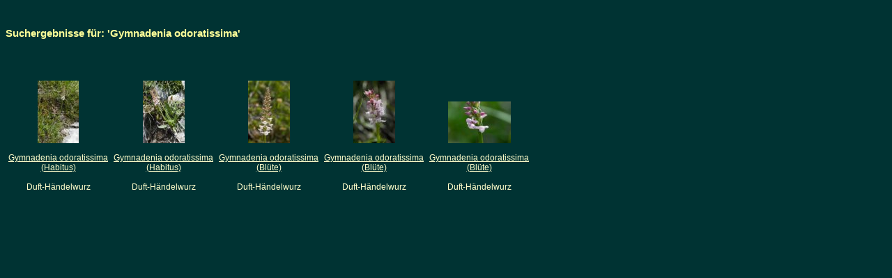

--- FILE ---
content_type: text/html
request_url: http://pflanzenphotos.de/DisplayPreview.asp?pSqlParam=%27Gymnadenia%20odoratissima%27&pSqlType=2
body_size: 592
content:

<HTML>
<link rel="stylesheet" href="pflanzen.css">

<title>Pflanzenphotos.de</title>
<BODY bgcolor="#003333" link="#FFFFCC" vlink="#FFFF99" alink="#FFFFCC">
<H2>
<BR><BR>Suchergebnisse f�r: 'Gymnadenia odoratissima'<BR><BR>
</H2>

<Table align="Left" cellspacing="0" cellpadding="4" border="0">
 <TR align="Center" valign="Bottom"> <TD><BR><BR><A HREF="DisplaySpecies.asp?pSpecies=Gymnadenia_odoratissima_a_001.jpg"><img src="Thumbs/Gymnadenia_odoratissima_a_001.jpg" border=0></a><BR><BR><A HREF="DisplaySpecies.asp?pSpecies=Gymnadenia_odoratissima_a_001.jpg">Gymnadenia odoratissima<BR>(Habitus)</A><BR><BR>Duft-H�ndelwurz</TD><TD><BR><BR><A HREF="DisplaySpecies.asp?pSpecies=Gymnadenia_odoratissima_a_003.jpg"><img src="Thumbs/Gymnadenia_odoratissima_a_003.jpg" border=0></a><BR><BR><A HREF="DisplaySpecies.asp?pSpecies=Gymnadenia_odoratissima_a_003.jpg">Gymnadenia odoratissima<BR>(Habitus)</A><BR><BR>Duft-H�ndelwurz</TD><TD><BR><BR><A HREF="DisplaySpecies.asp?pSpecies=Gymnadenia_odoratissima_b_001.jpg"><img src="Thumbs/Gymnadenia_odoratissima_b_001.jpg" border=0></a><BR><BR><A HREF="DisplaySpecies.asp?pSpecies=Gymnadenia_odoratissima_b_001.jpg">Gymnadenia odoratissima<BR>(Bl�te)</A><BR><BR>Duft-H�ndelwurz</TD><TD><BR><BR><A HREF="DisplaySpecies.asp?pSpecies=Gymnadenia_odoratissima_b_002.jpg"><img src="Thumbs/Gymnadenia_odoratissima_b_002.jpg" border=0></a><BR><BR><A HREF="DisplaySpecies.asp?pSpecies=Gymnadenia_odoratissima_b_002.jpg">Gymnadenia odoratissima<BR>(Bl�te)</A><BR><BR>Duft-H�ndelwurz</TD><TD><BR><BR><A HREF="DisplaySpecies.asp?pSpecies=Gymnadenia_odoratissima_b_003.jpg"><img src="Thumbs/Gymnadenia_odoratissima_b_003.jpg" border=0></a><BR><BR><A HREF="DisplaySpecies.asp?pSpecies=Gymnadenia_odoratissima_b_003.jpg">Gymnadenia odoratissima<BR>(Bl�te)</A><BR><BR>Duft-H�ndelwurz</TD></TR>
</TR>
</Table>

</BODY>
</HTML>

--- FILE ---
content_type: text/css
request_url: http://pflanzenphotos.de/pflanzen.css
body_size: 250
content:
td {  font-family: Arial, Helvetica, sans-serif; font-size: 9pt; color: #FFFFCC; list-style-position: outside}
body {  font-family: Arial, Helvetica, sans-serif; font-size: 9pt; color: #FFFFCC}
h2 {  font-family: Arial, Helvetica, sans-serif; font-size: 11pt; color: #FFFF99}
.subtitle { font-family: Arial, Helvetica, sans-serif; font-size: 8pt; color: #FFFFCC}
